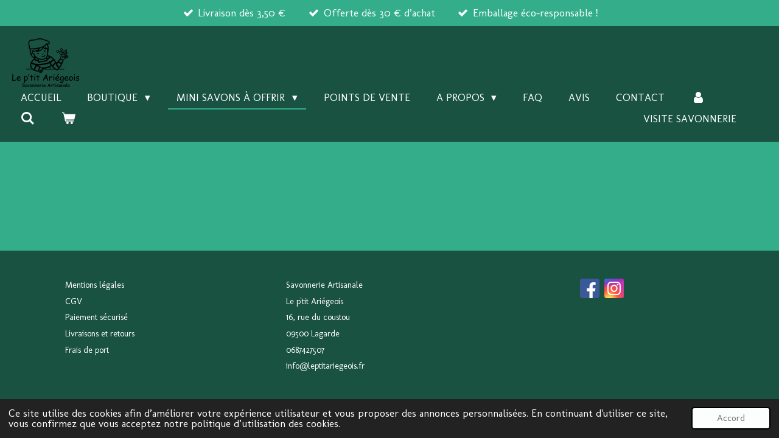

--- FILE ---
content_type: text/html; charset=UTF-8
request_url: https://www.leptitariegeois.fr/mini-savons-a-offrir
body_size: 10031
content:
<!DOCTYPE html>
<html lang="fr">
    <head>
        <meta http-equiv="Content-Type" content="text/html; charset=utf-8">
        <meta name="viewport" content="width=device-width, initial-scale=1.0, maximum-scale=5.0">
        <meta http-equiv="X-UA-Compatible" content="IE=edge">
        <link rel="canonical" href="https://www.leptitariegeois.fr/mini-savons-a-offrir">
        <meta property="og:title" content="Mini savons à offrir | leptitariegeois">
        <meta property="og:url" content="https://www.leptitariegeois.fr/mini-savons-a-offrir">
        <base href="https://www.leptitariegeois.fr/">
        <meta name="description" property="og:description" content="Un savon artisanal, local et de qualité.
Démarche zéro déchet et circuit court. A offrir à vos hôtes, à vos invités, à vos clients
">
                <script nonce="70b4f40b4ab28b91ed004fd557d24af8">
            
            window.JOUWWEB = window.JOUWWEB || {};
            window.JOUWWEB.application = window.JOUWWEB.application || {};
            window.JOUWWEB.application = {"backends":[{"domain":"jouwweb.nl","freeDomain":"jouwweb.site"},{"domain":"webador.com","freeDomain":"webadorsite.com"},{"domain":"webador.de","freeDomain":"webadorsite.com"},{"domain":"webador.fr","freeDomain":"webadorsite.com"},{"domain":"webador.es","freeDomain":"webadorsite.com"},{"domain":"webador.it","freeDomain":"webadorsite.com"},{"domain":"jouwweb.be","freeDomain":"jouwweb.site"},{"domain":"webador.ie","freeDomain":"webadorsite.com"},{"domain":"webador.co.uk","freeDomain":"webadorsite.com"},{"domain":"webador.at","freeDomain":"webadorsite.com"},{"domain":"webador.be","freeDomain":"webadorsite.com"},{"domain":"webador.ch","freeDomain":"webadorsite.com"},{"domain":"webador.ch","freeDomain":"webadorsite.com"},{"domain":"webador.mx","freeDomain":"webadorsite.com"},{"domain":"webador.com","freeDomain":"webadorsite.com"},{"domain":"webador.dk","freeDomain":"webadorsite.com"},{"domain":"webador.se","freeDomain":"webadorsite.com"},{"domain":"webador.no","freeDomain":"webadorsite.com"},{"domain":"webador.fi","freeDomain":"webadorsite.com"},{"domain":"webador.ca","freeDomain":"webadorsite.com"},{"domain":"webador.ca","freeDomain":"webadorsite.com"},{"domain":"webador.pl","freeDomain":"webadorsite.com"},{"domain":"webador.com.au","freeDomain":"webadorsite.com"},{"domain":"webador.nz","freeDomain":"webadorsite.com"}],"editorLocale":"fr-FR","editorTimezone":"Europe\/Paris","editorLanguage":"fr","analytics4TrackingId":"G-E6PZPGE4QM","analyticsDimensions":[],"backendDomain":"www.webador.fr","backendShortDomain":"webador.fr","backendKey":"webador-fr","freeWebsiteDomain":"webadorsite.com","noSsl":false,"build":{"reference":"3d2095c"},"linkHostnames":["www.jouwweb.nl","www.webador.com","www.webador.de","www.webador.fr","www.webador.es","www.webador.it","www.jouwweb.be","www.webador.ie","www.webador.co.uk","www.webador.at","www.webador.be","www.webador.ch","fr.webador.ch","www.webador.mx","es.webador.com","www.webador.dk","www.webador.se","www.webador.no","www.webador.fi","www.webador.ca","fr.webador.ca","www.webador.pl","www.webador.com.au","www.webador.nz"],"assetsUrl":"https:\/\/assets.jwwb.nl","loginUrl":"https:\/\/www.webador.fr\/connexion","publishUrl":"https:\/\/www.webador.fr\/v2\/website\/2375845\/publish-proxy","adminUserOrIp":false,"pricing":{"plans":{"lite":{"amount":"700","currency":"EUR"},"pro":{"amount":"1200","currency":"EUR"},"business":{"amount":"2400","currency":"EUR"}},"yearlyDiscount":{"price":{"amount":"1200","currency":"EUR"},"ratio":0.05,"percent":"5\u00a0%","discountPrice":{"amount":"1200","currency":"EUR"},"termPricePerMonth":{"amount":"2100","currency":"EUR"},"termPricePerYear":{"amount":"24000","currency":"EUR"}}},"hcUrl":{"add-product-variants":"https:\/\/help.webador.com\/hc\/fr\/articles\/29426751649809","basic-vs-advanced-shipping":"https:\/\/help.webador.com\/hc\/fr\/articles\/29426731685777","html-in-head":"https:\/\/help.webador.com\/hc\/fr\/articles\/29426689990033","link-domain-name":"https:\/\/help.webador.com\/hc\/fr\/articles\/29426688803345","optimize-for-mobile":"https:\/\/help.webador.com\/hc\/fr\/articles\/29426707033617","seo":"https:\/\/help.webador.com\/hc\/fr\/categories\/29387178511377","transfer-domain-name":"https:\/\/help.webador.com\/hc\/fr\/articles\/29426715688209","website-not-secure":"https:\/\/help.webador.com\/hc\/fr\/articles\/29426706659729"}};
            window.JOUWWEB.brand = {"type":"webador","name":"Webador","domain":"Webador.fr","supportEmail":"support@webador.fr"};
                    
                window.JOUWWEB = window.JOUWWEB || {};
                window.JOUWWEB.websiteRendering = {"locale":"fr-FR","timezone":"Europe\/Paris","routes":{"api\/upload\/product-field":"\/_api\/upload\/product-field","checkout\/cart":"\/cart","payment":"\/complete-order\/:publicOrderId","payment\/forward":"\/complete-order\/:publicOrderId\/forward","public-order":"\/order\/:publicOrderId","checkout\/authorize":"\/cart\/authorize\/:gateway","wishlist":"\/wishlist"}};
                                                    window.JOUWWEB.website = {"id":2375845,"locale":"fr-FR","enabled":true,"title":"leptitariegeois","hasTitle":true,"roleOfLoggedInUser":null,"ownerLocale":"fr-FR","plan":"business","freeWebsiteDomain":"webadorsite.com","backendKey":"webador-fr","currency":"EUR","defaultLocale":"fr-FR","url":"https:\/\/www.leptitariegeois.fr\/","homepageSegmentId":9240548,"category":"webshop","isOffline":false,"isPublished":true,"locales":["fr-FR"],"allowed":{"ads":false,"credits":true,"externalLinks":true,"slideshow":true,"customDefaultSlideshow":true,"hostedAlbums":true,"moderators":true,"mailboxQuota":10,"statisticsVisitors":true,"statisticsDetailed":true,"statisticsMonths":-1,"favicon":true,"password":true,"freeDomains":1,"freeMailAccounts":1,"canUseLanguages":false,"fileUpload":true,"legacyFontSize":false,"webshop":true,"products":-1,"imageText":false,"search":true,"audioUpload":true,"videoUpload":5000,"allowDangerousForms":false,"allowHtmlCode":true,"mobileBar":true,"sidebar":false,"poll":false,"allowCustomForms":true,"allowBusinessListing":true,"allowCustomAnalytics":true,"allowAccountingLink":true,"digitalProducts":true,"sitemapElement":false},"mobileBar":{"enabled":true,"theme":"accent","email":{"active":true,"value":"info@leptitariegeois.fr"},"location":{"active":true,"value":"16, rue du coustou, Lagarde"},"phone":{"active":true,"value":"+33687427507"},"whatsapp":{"active":false},"social":{"active":true,"network":"facebook","value":"leptitariegeois"}},"webshop":{"enabled":true,"currency":"EUR","taxEnabled":false,"taxInclusive":true,"vatDisclaimerVisible":false,"orderNotice":null,"orderConfirmation":"<p>Merci pour votre achat ! Vous recevrez bient\u00f4t une mise \u00e0 jour indiquant l&#039;\u00e9tat de votre commande.<\/p>","freeShipping":true,"freeShippingAmount":"69.00","shippingDisclaimerVisible":false,"pickupAllowed":true,"couponAllowed":true,"detailsPageAvailable":true,"socialMediaVisible":false,"termsPage":9242316,"termsPageUrl":"\/cgv","extraTerms":null,"pricingVisible":true,"orderButtonVisible":true,"shippingAdvanced":true,"shippingAdvancedBackEnd":true,"soldOutVisible":true,"backInStockNotificationEnabled":false,"canAddProducts":true,"nextOrderNumber":142,"allowedServicePoints":["mondial_relay"],"sendcloudConfigured":false,"sendcloudFallbackPublicKey":"a3d50033a59b4a598f1d7ce7e72aafdf","taxExemptionAllowed":true,"invoiceComment":"Exon\u00e9r\u00e9 de TVA, article 293-B du CGI","emptyCartVisible":true,"minimumOrderPrice":null,"productNumbersEnabled":false,"wishlistEnabled":false,"hideTaxOnCart":false},"isTreatedAsWebshop":true};                            window.JOUWWEB.cart = {"products":[],"coupon":null,"shippingCountryCode":null,"shippingChoice":null,"breakdown":[]};                            window.JOUWWEB.scripts = ["website-rendering\/webshop"];                        window.parent.JOUWWEB.colorPalette = window.JOUWWEB.colorPalette;
        </script>
                <title>Mini savons à offrir | leptitariegeois</title>
                                            <link href="https://primary.jwwb.nl/public/l/t/f/temp-fxutzkhfqrrfcathkjke/touch-icon-iphone.png?bust=1646061669" rel="apple-touch-icon" sizes="60x60">                                                <link href="https://primary.jwwb.nl/public/l/t/f/temp-fxutzkhfqrrfcathkjke/touch-icon-ipad.png?bust=1646061669" rel="apple-touch-icon" sizes="76x76">                                                <link href="https://primary.jwwb.nl/public/l/t/f/temp-fxutzkhfqrrfcathkjke/touch-icon-iphone-retina.png?bust=1646061669" rel="apple-touch-icon" sizes="120x120">                                                <link href="https://primary.jwwb.nl/public/l/t/f/temp-fxutzkhfqrrfcathkjke/touch-icon-ipad-retina.png?bust=1646061669" rel="apple-touch-icon" sizes="152x152">                                                <link href="https://primary.jwwb.nl/public/l/t/f/temp-fxutzkhfqrrfcathkjke/favicon.png?bust=1646061669" rel="shortcut icon">                                                <link href="https://primary.jwwb.nl/public/l/t/f/temp-fxutzkhfqrrfcathkjke/favicon.png?bust=1646061669" rel="icon">                                                        <meta name="twitter:card" content="summary">
                                                    <script src="https://plausible.io/js/script.manual.js" nonce="70b4f40b4ab28b91ed004fd557d24af8" data-turbo-track="reload" defer data-domain="shard20.jouwweb.nl"></script>
<link rel="stylesheet" type="text/css" href="https://gfonts.jwwb.nl/css?display=fallback&amp;family=Molengo%3A400%2C700%2C400italic%2C700italic" nonce="70b4f40b4ab28b91ed004fd557d24af8" data-turbo-track="dynamic">
<script src="https://assets.jwwb.nl/assets/build/website-rendering/fr-FR.js?bust=d22e184a4e9021e41ae8" nonce="70b4f40b4ab28b91ed004fd557d24af8" data-turbo-track="reload" defer></script>
<script src="https://assets.jwwb.nl/assets/website-rendering/runtime.7bcdd12db7efaf1559ed.js?bust=985bd64258fe2552f2b6" nonce="70b4f40b4ab28b91ed004fd557d24af8" data-turbo-track="reload" defer></script>
<script src="https://assets.jwwb.nl/assets/website-rendering/103.3d75ec3708e54af67f50.js?bust=cb0aa3c978e146edbd0d" nonce="70b4f40b4ab28b91ed004fd557d24af8" data-turbo-track="reload" defer></script>
<script src="https://assets.jwwb.nl/assets/website-rendering/main.0b62802f9fbe65b9bbff.js?bust=6ea689d08eeeac5456b7" nonce="70b4f40b4ab28b91ed004fd557d24af8" data-turbo-track="reload" defer></script>
<link rel="preload" href="https://assets.jwwb.nl/assets/website-rendering/styles.f78188d346eb1faf64a5.css?bust=7a6e6f2cb6becdc09bb5" as="style">
<link rel="preload" href="https://assets.jwwb.nl/assets/website-rendering/fonts/icons-website-rendering/font/website-rendering.woff2?bust=bd2797014f9452dadc8e" as="font" crossorigin>
<link rel="preconnect" href="https://gfonts.jwwb.nl">
<link rel="stylesheet" type="text/css" href="https://assets.jwwb.nl/assets/website-rendering/styles.f78188d346eb1faf64a5.css?bust=7a6e6f2cb6becdc09bb5" nonce="70b4f40b4ab28b91ed004fd557d24af8" data-turbo-track="dynamic">
<link rel="preconnect" href="https://assets.jwwb.nl">
<link rel="stylesheet" type="text/css" href="https://primary.jwwb.nl/public/l/t/f/temp-fxutzkhfqrrfcathkjke/style.css?bust=1762712571" nonce="70b4f40b4ab28b91ed004fd557d24af8" data-turbo-track="dynamic">    </head>
    <body
        id="top"
        class="jw-is-no-slideshow jw-header-is-image jw-is-segment-page jw-is-frontend jw-is-no-sidebar jw-is-messagebar jw-is-no-touch-device jw-is-no-mobile"
                                    data-jouwweb-page="11678994"
                                                data-jouwweb-segment-id="11678994"
                                                data-jouwweb-segment-type="page"
                                                data-template-threshold="960"
                                                data-template-name="business-banner&#x7C;gadget&#x7C;gadget-shop"
                            itemscope
        itemtype="https://schema.org/WebPage"
    >
                                    <meta itemprop="url" content="https://www.leptitariegeois.fr/mini-savons-a-offrir">
        <div class="jw-background"></div>
        <div class="jw-body">
            <div class="jw-mobile-menu jw-mobile-is-logo js-mobile-menu">
            <button
            type="button"
            class="jw-mobile-menu__button jw-mobile-toggle"
            aria-label="Afficher/Masquer le menu"
        >
            <span class="jw-icon-burger"></span>
        </button>
        <div class="jw-mobile-header jw-mobile-header--image">
        <a            class="jw-mobile-header-content"
                            href="/"
                        >
                            <img class="jw-mobile-logo jw-mobile-logo--square" src="https://primary.jwwb.nl/public/l/t/f/temp-fxutzkhfqrrfcathkjke/image-high-owxa5j.png?enable-io=true&amp;enable=upscale&amp;height=70" srcset="https://primary.jwwb.nl/public/l/t/f/temp-fxutzkhfqrrfcathkjke/image-high-owxa5j.png?enable-io=true&amp;enable=upscale&amp;height=70 1x, https://primary.jwwb.nl/public/l/t/f/temp-fxutzkhfqrrfcathkjke/image-high-owxa5j.png?enable-io=true&amp;enable=upscale&amp;height=140&amp;quality=70 2x" alt="leptitariegeois" title="leptitariegeois">                                </a>
    </div>

        <a
        href="/cart"
        class="jw-mobile-menu__button jw-mobile-header-cart">
        <span class="jw-icon-badge-wrapper">
            <span class="website-rendering-icon-basket"></span>
            <span class="jw-icon-badge hidden"></span>
        </span>
    </a>
    
    </div>
    <div class="jw-mobile-menu-search jw-mobile-menu-search--hidden">
        <form
            action="/search"
            method="get"
            class="jw-mobile-menu-search__box"
        >
            <input
                type="text"
                name="q"
                value=""
                placeholder="Recherche en cours..."
                class="jw-mobile-menu-search__input"
            >
            <button type="submit" class="jw-btn jw-btn--style-flat jw-mobile-menu-search__button">
                <span class="website-rendering-icon-search"></span>
            </button>
            <button type="button" class="jw-btn jw-btn--style-flat jw-mobile-menu-search__button js-cancel-search">
                <span class="website-rendering-icon-cancel"></span>
            </button>
        </form>
    </div>
            <div class="message-bar message-bar--accent"><div class="message-bar__container"><ul class="message-bar-usps"><li class="message-bar-usps__item"><i class="website-rendering-icon-ok"></i><span>Livraison dès 3,50 € </span></li><li class="message-bar-usps__item"><i class="website-rendering-icon-ok"></i><span>Offerte dès 30 € d’achat</span></li><li class="message-bar-usps__item"><i class="website-rendering-icon-ok"></i><span>Emballage éco-responsable !</span></li></ul></div></div><script nonce="70b4f40b4ab28b91ed004fd557d24af8">
    JOUWWEB.templateConfig = {
        header: {
            mobileSelector: '.jw-mobile-menu',
            updatePusher: function (headerHeight, state) {
                $('.jw-menu-clone').css('top', headerHeight);
            },
        },
    };
</script>
<header class="header-wrap js-topbar-content-container">
    <div class="header">
        <div class="jw-header-logo">
            <div
    id="jw-header-image-container"
    class="jw-header jw-header-image jw-header-image-toggle"
    style="flex-basis: 110px; max-width: 110px; flex-shrink: 1;"
>
            <a href="/">
        <img id="jw-header-image" data-image-id="136404161" srcset="https://primary.jwwb.nl/public/l/t/f/temp-fxutzkhfqrrfcathkjke/image-high-owxa5j.png?enable-io=true&amp;width=110 110w, https://primary.jwwb.nl/public/l/t/f/temp-fxutzkhfqrrfcathkjke/image-high-owxa5j.png?enable-io=true&amp;width=220 220w" class="jw-header-image" title="leptitariegeois" style="max-height: 80px;" sizes="110px" width="110" height="80" intrinsicsize="110.00 x 80.00" alt="leptitariegeois">                </a>
    </div>
        <div
    class="jw-header jw-header-title-container jw-header-text jw-header-text-toggle"
    data-stylable="true"
>
    <a        id="jw-header-title"
        class="jw-header-title"
                    href="/"
            >
            </a>
</div>
</div>
    </div>
    <nav class="menu jw-menu-copy">
        <ul
    id="jw-menu"
    class="jw-menu jw-menu-horizontal"
            >
            <li
    class="jw-menu-item"
>
        <a        class="jw-menu-link"
        href="/"                                            data-page-link-id="9240548"
                            >
                <span class="">
            Accueil        </span>
            </a>
                </li>
            <li
    class="jw-menu-item jw-menu-has-submenu"
>
        <a        class="jw-menu-link"
        href="/boutique"                                            data-page-link-id="9241781"
                            >
                <span class="">
            Boutique        </span>
                    <span class="jw-arrow jw-arrow-toplevel"></span>
            </a>
                    <ul
            class="jw-submenu"
                    >
                            <li
    class="jw-menu-item"
>
        <a        class="jw-menu-link"
        href="/boutique/savons-de-toilette"                                            data-page-link-id="9242006"
                            >
                <span class="">
            Savons de toilette        </span>
            </a>
                </li>
                            <li
    class="jw-menu-item"
>
        <a        class="jw-menu-link"
        href="/boutique/shampoings"                                            data-page-link-id="9242009"
                            >
                <span class="">
            Shampoings        </span>
            </a>
                </li>
                            <li
    class="jw-menu-item"
>
        <a        class="jw-menu-link"
        href="/boutique/savon-menager"                                            data-page-link-id="9242011"
                            >
                <span class="">
            Savon ménager        </span>
            </a>
                </li>
                            <li
    class="jw-menu-item"
>
        <a        class="jw-menu-link"
        href="/boutique/baume-universel"                                            data-page-link-id="9242014"
                            >
                <span class="">
            Baume universel        </span>
            </a>
                </li>
                            <li
    class="jw-menu-item"
>
        <a        class="jw-menu-link"
        href="/boutique/kit-pitchoun"                                            data-page-link-id="19368761"
                            >
                <span class="">
            Kit &quot;Pitchoun&quot;        </span>
            </a>
                </li>
                            <li
    class="jw-menu-item jw-menu-has-submenu"
>
        <a        class="jw-menu-link"
        href="/boutique/accessoires-zero-dechet"                                            data-page-link-id="9266670"
                            >
                <span class="">
            Accessoires zéro déchet        </span>
                    <span class="jw-arrow"></span>
            </a>
                    <ul
            class="jw-submenu"
                    >
                            <li
    class="jw-menu-item"
>
        <a        class="jw-menu-link"
        href="/boutique/accessoires-zero-dechet/porte-savon-aimante"                                            data-page-link-id="12373093"
                            >
                <span class="">
            Porte-savon aimanté        </span>
            </a>
                </li>
                            <li
    class="jw-menu-item"
>
        <a        class="jw-menu-link"
        href="/boutique/accessoires-zero-dechet/pochette-savon-en-lin"                                            data-page-link-id="9266676"
                            >
                <span class="">
            Pochette savon en lin        </span>
            </a>
                </li>
                    </ul>
        </li>
                    </ul>
        </li>
            <li
    class="jw-menu-item jw-menu-has-submenu jw-menu-is-active"
>
        <a        class="jw-menu-link js-active-menu-item"
        href="/mini-savons-a-offrir"                                            data-page-link-id="11678994"
                            >
                <span class="">
            Mini savons à offrir        </span>
                    <span class="jw-arrow jw-arrow-toplevel"></span>
            </a>
                    <ul
            class="jw-submenu"
                    >
                            <li
    class="jw-menu-item"
>
        <a        class="jw-menu-link"
        href="/mini-savons-a-offrir/chambres-d-hotes-gites"                                            data-page-link-id="11679043"
                            >
                <span class="">
            Chambres d&#039;hôtes / gîtes        </span>
            </a>
                </li>
                            <li
    class="jw-menu-item"
>
        <a        class="jw-menu-link"
        href="/mini-savons-a-offrir/evenements"                                            data-page-link-id="11679053"
                            >
                <span class="">
            Évènements        </span>
            </a>
                </li>
                    </ul>
        </li>
            <li
    class="jw-menu-item"
>
        <a        class="jw-menu-link"
        href="/points-de-vente"                                            data-page-link-id="20372389"
                            >
                <span class="">
            Points de vente        </span>
            </a>
                </li>
            <li
    class="jw-menu-item jw-menu-has-submenu"
>
        <a        class="jw-menu-link"
        href="/a-propos"                                            data-page-link-id="9241918"
                            >
                <span class="">
            A propos        </span>
                    <span class="jw-arrow jw-arrow-toplevel"></span>
            </a>
                    <ul
            class="jw-submenu"
                    >
                            <li
    class="jw-menu-item"
>
        <a        class="jw-menu-link"
        href="/a-propos/la-savonnerie-le-p-tit-ariegeois"                                            data-page-link-id="13007169"
                            >
                <span class="">
            La savonnerie « Le p’tit Ariégeois »        </span>
            </a>
                </li>
                            <li
    class="jw-menu-item"
>
        <a        class="jw-menu-link"
        href="/a-propos/entreprise-zero-dechet"                                            data-page-link-id="20077502"
                            >
                <span class="">
            Entreprise zéro déchet        </span>
            </a>
                </li>
                            <li
    class="jw-menu-item"
>
        <a        class="jw-menu-link"
        href="/a-propos/la-fabrication"                                            data-page-link-id="12833433"
                            >
                <span class="">
            La fabrication        </span>
            </a>
                </li>
                            <li
    class="jw-menu-item"
>
        <a        class="jw-menu-link"
        href="/a-propos/la-composition"                                            data-page-link-id="13007172"
                            >
                <span class="">
            La composition        </span>
            </a>
                </li>
                            <li
    class="jw-menu-item"
>
        <a        class="jw-menu-link"
        href="/a-propos/la-saponification-a-froid"                                            data-page-link-id="13007179"
                            >
                <span class="">
            La saponification à froid        </span>
            </a>
                </li>
                    </ul>
        </li>
            <li
    class="jw-menu-item"
>
        <a        class="jw-menu-link"
        href="/faq"                                            data-page-link-id="9241837"
                            >
                <span class="">
            FAQ        </span>
            </a>
                </li>
            <li
    class="jw-menu-item"
>
        <a        class="jw-menu-link"
        href="/avis"                                            data-page-link-id="9241844"
                            >
                <span class="">
            Avis        </span>
            </a>
                </li>
            <li
    class="jw-menu-item"
>
        <a        class="jw-menu-link"
        href="/contact"                                            data-page-link-id="9241846"
                            >
                <span class="">
            Contact        </span>
            </a>
                </li>
            <li
    class="jw-menu-item"
>
        <a        class="jw-menu-link jw-menu-link--icon"
        href="/account"                                                            title="Compte"
            >
                                <span class="website-rendering-icon-user"></span>
                            <span class="hidden-desktop-horizontal-menu">
            Compte        </span>
            </a>
                </li>
            <li
    class="jw-menu-item jw-menu-search-item"
>
        <button        class="jw-menu-link jw-menu-link--icon jw-text-button"
                                                                    title="Rechercher"
            >
                                <span class="website-rendering-icon-search"></span>
                            <span class="hidden-desktop-horizontal-menu">
            Rechercher        </span>
            </button>
                
            <div class="jw-popover-container jw-popover-container--inline is-hidden">
                <div class="jw-popover-backdrop"></div>
                <div class="jw-popover">
                    <div class="jw-popover__arrow"></div>
                    <div class="jw-popover__content jw-section-white">
                        <form  class="jw-search" action="/search" method="get">
                            
                            <input class="jw-search__input" type="text" name="q" value="" placeholder="Recherche en cours..." >
                            <button class="jw-search__submit" type="submit">
                                <span class="website-rendering-icon-search"></span>
                            </button>
                        </form>
                    </div>
                </div>
            </div>
                        </li>
            <li
    class="jw-menu-item js-menu-cart-item "
>
        <a        class="jw-menu-link jw-menu-link--icon"
        href="/cart"                                                            title="Panier"
            >
                                    <span class="jw-icon-badge-wrapper">
                        <span class="website-rendering-icon-basket"></span>
                                            <span class="jw-icon-badge hidden">
                    0                </span>
                            <span class="hidden-desktop-horizontal-menu">
            Panier        </span>
            </a>
                </li>
    
    <div
    class="jw-menu-item jw-menu-cta"
    >
    <a
       title="Visite&#x20;savonnerie"
       class="jw-btn jw-btn--size-small"
                  href="https&#x3A;&#x2F;&#x2F;www.leptitariegeois.fr&#x2F;a-propos&#x2F;la-savonnerie-le-p-tit-ariegeois"
                         target="_blank"
           >
        <div class="jw-btn-caption">
            Visite savonnerie        </div>
    </a>
</div>
</ul>

    <script nonce="70b4f40b4ab28b91ed004fd557d24af8" id="jw-mobile-menu-template" type="text/template">
        <ul id="jw-menu" class="jw-menu jw-menu-horizontal jw-menu-spacing--mobile-bar">
                            <li
    class="jw-menu-item jw-menu-search-item"
>
                
                 <li class="jw-menu-item jw-mobile-menu-search-item">
                    <form class="jw-search" action="/search" method="get">
                        <input class="jw-search__input" type="text" name="q" value="" placeholder="Recherche en cours...">
                        <button class="jw-search__submit" type="submit">
                            <span class="website-rendering-icon-search"></span>
                        </button>
                    </form>
                </li>
                        </li>
                            <li
    class="jw-menu-item"
>
        <a        class="jw-menu-link"
        href="/"                                            data-page-link-id="9240548"
                            >
                <span class="">
            Accueil        </span>
            </a>
                </li>
                            <li
    class="jw-menu-item jw-menu-has-submenu"
>
        <a        class="jw-menu-link"
        href="/boutique"                                            data-page-link-id="9241781"
                            >
                <span class="">
            Boutique        </span>
                    <span class="jw-arrow jw-arrow-toplevel"></span>
            </a>
                    <ul
            class="jw-submenu"
                    >
                            <li
    class="jw-menu-item"
>
        <a        class="jw-menu-link"
        href="/boutique/savons-de-toilette"                                            data-page-link-id="9242006"
                            >
                <span class="">
            Savons de toilette        </span>
            </a>
                </li>
                            <li
    class="jw-menu-item"
>
        <a        class="jw-menu-link"
        href="/boutique/shampoings"                                            data-page-link-id="9242009"
                            >
                <span class="">
            Shampoings        </span>
            </a>
                </li>
                            <li
    class="jw-menu-item"
>
        <a        class="jw-menu-link"
        href="/boutique/savon-menager"                                            data-page-link-id="9242011"
                            >
                <span class="">
            Savon ménager        </span>
            </a>
                </li>
                            <li
    class="jw-menu-item"
>
        <a        class="jw-menu-link"
        href="/boutique/baume-universel"                                            data-page-link-id="9242014"
                            >
                <span class="">
            Baume universel        </span>
            </a>
                </li>
                            <li
    class="jw-menu-item"
>
        <a        class="jw-menu-link"
        href="/boutique/kit-pitchoun"                                            data-page-link-id="19368761"
                            >
                <span class="">
            Kit &quot;Pitchoun&quot;        </span>
            </a>
                </li>
                            <li
    class="jw-menu-item jw-menu-has-submenu"
>
        <a        class="jw-menu-link"
        href="/boutique/accessoires-zero-dechet"                                            data-page-link-id="9266670"
                            >
                <span class="">
            Accessoires zéro déchet        </span>
                    <span class="jw-arrow"></span>
            </a>
                    <ul
            class="jw-submenu"
                    >
                            <li
    class="jw-menu-item"
>
        <a        class="jw-menu-link"
        href="/boutique/accessoires-zero-dechet/porte-savon-aimante"                                            data-page-link-id="12373093"
                            >
                <span class="">
            Porte-savon aimanté        </span>
            </a>
                </li>
                            <li
    class="jw-menu-item"
>
        <a        class="jw-menu-link"
        href="/boutique/accessoires-zero-dechet/pochette-savon-en-lin"                                            data-page-link-id="9266676"
                            >
                <span class="">
            Pochette savon en lin        </span>
            </a>
                </li>
                    </ul>
        </li>
                    </ul>
        </li>
                            <li
    class="jw-menu-item jw-menu-has-submenu jw-menu-is-active"
>
        <a        class="jw-menu-link js-active-menu-item"
        href="/mini-savons-a-offrir"                                            data-page-link-id="11678994"
                            >
                <span class="">
            Mini savons à offrir        </span>
                    <span class="jw-arrow jw-arrow-toplevel"></span>
            </a>
                    <ul
            class="jw-submenu"
                    >
                            <li
    class="jw-menu-item"
>
        <a        class="jw-menu-link"
        href="/mini-savons-a-offrir/chambres-d-hotes-gites"                                            data-page-link-id="11679043"
                            >
                <span class="">
            Chambres d&#039;hôtes / gîtes        </span>
            </a>
                </li>
                            <li
    class="jw-menu-item"
>
        <a        class="jw-menu-link"
        href="/mini-savons-a-offrir/evenements"                                            data-page-link-id="11679053"
                            >
                <span class="">
            Évènements        </span>
            </a>
                </li>
                    </ul>
        </li>
                            <li
    class="jw-menu-item"
>
        <a        class="jw-menu-link"
        href="/points-de-vente"                                            data-page-link-id="20372389"
                            >
                <span class="">
            Points de vente        </span>
            </a>
                </li>
                            <li
    class="jw-menu-item jw-menu-has-submenu"
>
        <a        class="jw-menu-link"
        href="/a-propos"                                            data-page-link-id="9241918"
                            >
                <span class="">
            A propos        </span>
                    <span class="jw-arrow jw-arrow-toplevel"></span>
            </a>
                    <ul
            class="jw-submenu"
                    >
                            <li
    class="jw-menu-item"
>
        <a        class="jw-menu-link"
        href="/a-propos/la-savonnerie-le-p-tit-ariegeois"                                            data-page-link-id="13007169"
                            >
                <span class="">
            La savonnerie « Le p’tit Ariégeois »        </span>
            </a>
                </li>
                            <li
    class="jw-menu-item"
>
        <a        class="jw-menu-link"
        href="/a-propos/entreprise-zero-dechet"                                            data-page-link-id="20077502"
                            >
                <span class="">
            Entreprise zéro déchet        </span>
            </a>
                </li>
                            <li
    class="jw-menu-item"
>
        <a        class="jw-menu-link"
        href="/a-propos/la-fabrication"                                            data-page-link-id="12833433"
                            >
                <span class="">
            La fabrication        </span>
            </a>
                </li>
                            <li
    class="jw-menu-item"
>
        <a        class="jw-menu-link"
        href="/a-propos/la-composition"                                            data-page-link-id="13007172"
                            >
                <span class="">
            La composition        </span>
            </a>
                </li>
                            <li
    class="jw-menu-item"
>
        <a        class="jw-menu-link"
        href="/a-propos/la-saponification-a-froid"                                            data-page-link-id="13007179"
                            >
                <span class="">
            La saponification à froid        </span>
            </a>
                </li>
                    </ul>
        </li>
                            <li
    class="jw-menu-item"
>
        <a        class="jw-menu-link"
        href="/faq"                                            data-page-link-id="9241837"
                            >
                <span class="">
            FAQ        </span>
            </a>
                </li>
                            <li
    class="jw-menu-item"
>
        <a        class="jw-menu-link"
        href="/avis"                                            data-page-link-id="9241844"
                            >
                <span class="">
            Avis        </span>
            </a>
                </li>
                            <li
    class="jw-menu-item"
>
        <a        class="jw-menu-link"
        href="/contact"                                            data-page-link-id="9241846"
                            >
                <span class="">
            Contact        </span>
            </a>
                </li>
                            <li
    class="jw-menu-item"
>
        <a        class="jw-menu-link jw-menu-link--icon"
        href="/account"                                                            title="Compte"
            >
                                <span class="website-rendering-icon-user"></span>
                            <span class="hidden-desktop-horizontal-menu">
            Compte        </span>
            </a>
                </li>
            
            <div
    class="jw-menu-item jw-menu-cta"
    >
    <a
       title="Visite&#x20;savonnerie"
       class="jw-btn jw-btn--size-small"
                  href="https&#x3A;&#x2F;&#x2F;www.leptitariegeois.fr&#x2F;a-propos&#x2F;la-savonnerie-le-p-tit-ariegeois"
                         target="_blank"
           >
        <div class="jw-btn-caption">
            Visite savonnerie        </div>
    </a>
</div>
        </ul>
    </script>
    </nav>
</header>
<div class="main-content">
    
<main class="block-content">
    <div data-section-name="content" class="jw-section jw-section-content jw-responsive">
        <div
    id="jw-element-190439502"
    data-jw-element-id="190439502"
        class="jw-tree-node jw-element jw-strip-root jw-tree-container jw-node-is-first-child jw-node-is-last-child"
>
    <div
    id="jw-element-351885995"
    data-jw-element-id="351885995"
        class="jw-tree-node jw-element jw-strip jw-tree-container jw-strip--default jw-strip--style-color jw-strip--color-default jw-strip--padding-both jw-node-is-first-child jw-strip--primary jw-node-is-last-child"
>
    <div class="jw-strip__content-container"><div class="jw-strip__content jw-responsive">
                    </div></div></div></div>            </div>
</main>
    </div>
<footer class="block-footer">
    <div
        data-section-name="footer"
        class="jw-section jw-section-footer jw-responsive"
    >
                <div class="jw-strip jw-strip--default jw-strip--style-color jw-strip--primary jw-strip--color-default jw-strip--padding-both"><div class="jw-strip__content-container"><div class="jw-strip__content jw-responsive">            <div
    id="jw-element-154200803"
    data-jw-element-id="154200803"
        class="jw-tree-node jw-element jw-simple-root jw-tree-container jw-node-is-first-child jw-node-is-last-child"
>
    <div
    id="jw-element-154199468"
    data-jw-element-id="154199468"
        class="jw-tree-node jw-element jw-columns jw-tree-container jw-tree-horizontal jw-columns--mode-flex jw-node-is-first-child jw-node-is-last-child"
>
    <div
    id="jw-element-154199469"
    data-jw-element-id="154199469"
            style="width: 33.33%"
        class="jw-tree-node jw-element jw-column jw-tree-container jw-node-is-first-child jw-responsive lt400 lt480 lt540 lt600 lt640 lt800"
>
    <div
    id="jw-element-154318614"
    data-jw-element-id="154318614"
        class="jw-tree-node jw-element jw-image-text jw-node-is-first-child"
>
    <div class="jw-element-imagetext-text">
            <p style="text-align: left;"><span style="color: #ffffff;"><a data-jwlink-type="page" data-jwlink-identifier="9248166" data-jwlink-title="Mentions l&eacute;gales" href="/mentions-legales" style="color: #ffffff;">Mentions l&eacute;gales</a></span></p>    </div>
</div><div
    id="jw-element-154199490"
    data-jw-element-id="154199490"
        class="jw-tree-node jw-element jw-image-text"
>
    <div class="jw-element-imagetext-text">
            <p><span style="color: #ffffff;"><a data-jwlink-type="page" data-jwlink-identifier="9242316" data-jwlink-title="CGV" href="/cgv" style="color: #ffffff;">CGV</a></span></p>    </div>
</div><div
    id="jw-element-154420205"
    data-jw-element-id="154420205"
        class="jw-tree-node jw-element jw-image-text"
>
    <div class="jw-element-imagetext-text">
            <p><span style="color: #ffffff;"><a data-jwlink-type="page" data-jwlink-identifier="9248172" data-jwlink-title="Paiement s&eacute;curis&eacute;" href="/paiement-securise" style="color: #ffffff;">Paiement s&eacute;curis&eacute;</a></span></p>    </div>
</div><div
    id="jw-element-154420059"
    data-jw-element-id="154420059"
        class="jw-tree-node jw-element jw-image-text"
>
    <div class="jw-element-imagetext-text">
            <p><span style="color: #ffffff;"><a data-jwlink-type="page" data-jwlink-identifier="9248169" data-jwlink-title="Livraisons et retours" href="/livraisons-et-retours" data-jwlink-readonly="false" style="color: #ffffff;">Livraisons et retours</a></span></p>    </div>
</div><div
    id="jw-element-155534447"
    data-jw-element-id="155534447"
        class="jw-tree-node jw-element jw-image-text jw-node-is-last-child"
>
    <div class="jw-element-imagetext-text">
            <p style="text-align: left;"><span style="color: #ffffff;"><a data-jwlink-type="page" data-jwlink-identifier="9310153" data-jwlink-title="Frais de port" href="/frais-de-port" style="color: #ffffff;">Frais de port</a></span></p>    </div>
</div></div><div
    id="jw-element-155594082"
    data-jw-element-id="155594082"
            style="width: 44.29%"
        class="jw-tree-node jw-element jw-column jw-tree-container jw-responsive lt480 lt540 lt600 lt640 lt800"
>
    <div
    id="jw-element-155594098"
    data-jw-element-id="155594098"
        class="jw-tree-node jw-element jw-image-text jw-node-is-first-child jw-node-is-last-child"
>
    <div class="jw-element-imagetext-text">
            <p><span style="color: #ffffff;">Savonnerie Artisanale</span></p>
<p><span style="color: #ffffff;">Le p'tit Ari&eacute;geois</span></p>
<p><span style="color: #ffffff;">16, rue du coustou</span></p>
<p><span style="color: #ffffff;">09500 Lagarde</span></p>
<p><span style="color: #ffffff;">0687427507</span></p>
<p><span style="color: #ffffff;"><a href="mailto:info@leptitariegeois.fr" data-jwlink-type="email" data-jwlink-identifier="info@leptitariegeois.fr" style="color: #ffffff;"><span style="color: #ffffff;">info@leptitariegeois.fr</span></a></span></p>
<p>&nbsp;</p>    </div>
</div></div><div
    id="jw-element-154422976"
    data-jw-element-id="154422976"
            style="width: 22.38%"
        class="jw-tree-node jw-element jw-column jw-tree-container jw-node-is-last-child jw-responsive lt300 lt400 lt480 lt540 lt600 lt640 lt800"
>
    <div
    id="jw-element-154423198"
    data-jw-element-id="154423198"
        class="jw-tree-node jw-element jw-social-follow jw-node-is-first-child jw-node-is-last-child"
>
    <div class="jw-element-social-follow jw-element-social-follow--size-m jw-element-social-follow--style-solid jw-element-social-follow--roundness-rounded jw-element-social-follow--color-brand"
     style="text-align: left">
    <span class="jw-element-content">
    <a
            href="https://facebook.com/leptitariegeois"
            target="_blank"
            rel="noopener"
            style=""
            class="jw-element-social-follow-profile jw-element-social-follow-profile--medium-facebook"
                    >
            <i class="website-rendering-icon-facebook"></i>
        </a><a
            href="https://instagram.com/leptitariegeois"
            target="_blank"
            rel="noopener"
            style=""
            class="jw-element-social-follow-profile jw-element-social-follow-profile--medium-instagram"
                    >
            <i class="website-rendering-icon-instagram"></i>
        </a>    </span>
    </div>
</div></div></div></div>                            <div class="jw-credits clear">
                    <div class="jw-credits-owner">
                        <div id="jw-footer-text">
                            <div class="jw-footer-text-content">
                                <span style="color: #29876b;">&copy; 2022 leptitariegeois</span>                            </div>
                        </div>
                    </div>
                    <div class="jw-credits-right">
                                                <div id="jw-credits-tool">
    <small>
        Propulsé par <a href="https://www.webador.fr" rel="">Webador</a>    </small>
</div>
                    </div>
                </div>
                    </div></div></div>    </div>
</footer>
            
<div class="jw-bottom-bar__container">
    </div>
<div class="jw-bottom-bar__spacer">
    </div>

            <div id="jw-variable-loaded" style="display: none;"></div>
            <div id="jw-variable-values" style="display: none;">
                                    <span data-jw-variable-key="background-color" class="jw-variable-value-background-color"></span>
                                    <span data-jw-variable-key="background" class="jw-variable-value-background"></span>
                                    <span data-jw-variable-key="font-family" class="jw-variable-value-font-family"></span>
                                    <span data-jw-variable-key="paragraph-color" class="jw-variable-value-paragraph-color"></span>
                                    <span data-jw-variable-key="paragraph-link-color" class="jw-variable-value-paragraph-link-color"></span>
                                    <span data-jw-variable-key="paragraph-font-size" class="jw-variable-value-paragraph-font-size"></span>
                                    <span data-jw-variable-key="heading-color" class="jw-variable-value-heading-color"></span>
                                    <span data-jw-variable-key="heading-link-color" class="jw-variable-value-heading-link-color"></span>
                                    <span data-jw-variable-key="heading-font-size" class="jw-variable-value-heading-font-size"></span>
                                    <span data-jw-variable-key="heading-font-family" class="jw-variable-value-heading-font-family"></span>
                                    <span data-jw-variable-key="menu-text-color" class="jw-variable-value-menu-text-color"></span>
                                    <span data-jw-variable-key="menu-text-link-color" class="jw-variable-value-menu-text-link-color"></span>
                                    <span data-jw-variable-key="menu-text-font-size" class="jw-variable-value-menu-text-font-size"></span>
                                    <span data-jw-variable-key="menu-font-family" class="jw-variable-value-menu-font-family"></span>
                                    <span data-jw-variable-key="menu-capitalize" class="jw-variable-value-menu-capitalize"></span>
                                    <span data-jw-variable-key="website-size" class="jw-variable-value-website-size"></span>
                                    <span data-jw-variable-key="footer-text-color" class="jw-variable-value-footer-text-color"></span>
                                    <span data-jw-variable-key="footer-text-link-color" class="jw-variable-value-footer-text-link-color"></span>
                                    <span data-jw-variable-key="footer-text-font-size" class="jw-variable-value-footer-text-font-size"></span>
                                    <span data-jw-variable-key="content-color" class="jw-variable-value-content-color"></span>
                                    <span data-jw-variable-key="header-color" class="jw-variable-value-header-color"></span>
                                    <span data-jw-variable-key="accent-color" class="jw-variable-value-accent-color"></span>
                                    <span data-jw-variable-key="footer-color" class="jw-variable-value-footer-color"></span>
                            </div>
        </div>
                            <script nonce="70b4f40b4ab28b91ed004fd557d24af8" type="application/ld+json">[{"@context":"https:\/\/schema.org","@type":"Organization","url":"https:\/\/www.leptitariegeois.fr\/","name":"leptitariegeois","logo":{"@type":"ImageObject","url":"https:\/\/primary.jwwb.nl\/public\/l\/t\/f\/temp-fxutzkhfqrrfcathkjke\/image-high-owxa5j.png?enable-io=true&enable=upscale&height=60","width":82,"height":60},"email":"info@leptitariegeois.fr","telephone":"+33687427507"}]</script>
                <script nonce="70b4f40b4ab28b91ed004fd557d24af8">window.JOUWWEB = window.JOUWWEB || {}; window.JOUWWEB.experiment = {"enrollments":{},"defaults":{"only-annual-discount-restart":"3months-50pct","ai-homepage-structures":"on","checkout-shopping-cart-design":"on","ai-page-wizard-ui":"on"}};</script>        <script nonce="70b4f40b4ab28b91ed004fd557d24af8">window.JOUWWEB.scripts.push("website-rendering/message-bar")</script>
<script nonce="70b4f40b4ab28b91ed004fd557d24af8">
            window.JOUWWEB = window.JOUWWEB || {};
            window.JOUWWEB.cookieConsent = {"theme":"jw","showLink":false,"content":{"message":"Ce site utilise des cookies afin d\u2019am\u00e9liorer votre exp\u00e9rience utilisateur et vous proposer des annonces personnalis\u00e9es. En continuant d'utiliser ce site, vous confirmez que vous acceptez notre politique d\u2019utilisation des cookies.","dismiss":"Accord"},"autoOpen":true,"cookie":{"name":"cookieconsent_status"}};
        </script>
<script nonce="70b4f40b4ab28b91ed004fd557d24af8">window.plausible = window.plausible || function() { (window.plausible.q = window.plausible.q || []).push(arguments) };plausible('pageview', { props: {website: 2375845 }});</script>                                </body>
</html>
